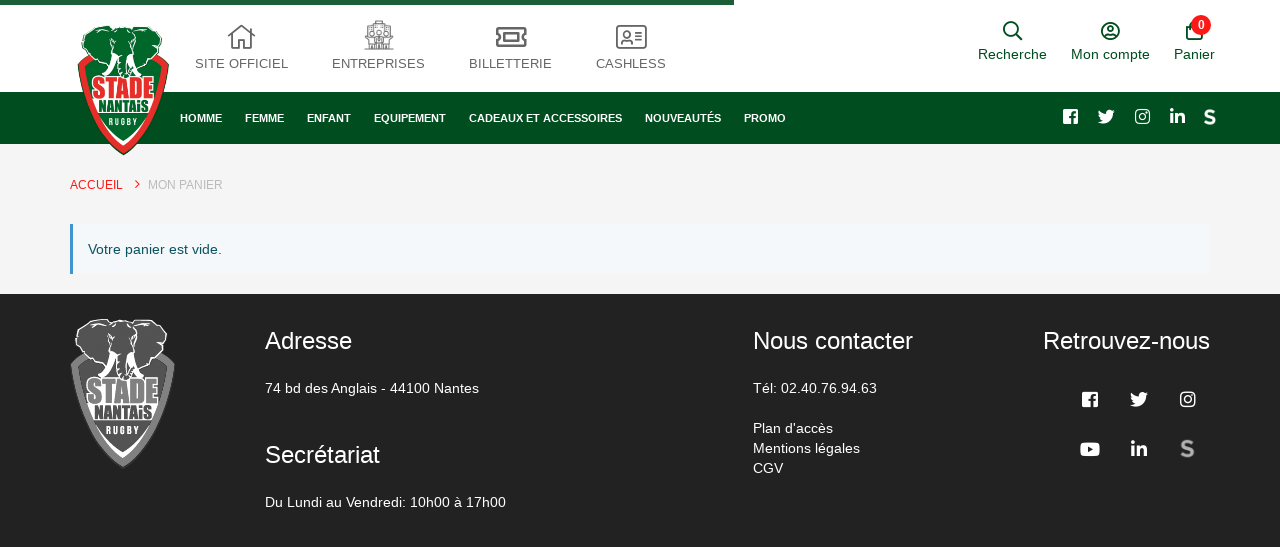

--- FILE ---
content_type: text/css
request_url: https://www.stadenantais.fr/libs/coralTemplate/components/common/forms/elements/select2/assets/lib/css/select2.css
body_size: 3898
content:
/*
Version: @@ver@@ Timestamp: @@timestamp@@
*/
.select2-container {
    position: relative;
    display: inline-block;
    /* inline-block for ie7 */
    zoom: 1;
    *display: inline;
    vertical-align: top;
    border: 0;
}

.select2-container,
.select2-drop,
.select2-search,
.select2-search input{
  /*
    Force border-box so that % widths fit the parent
    container without overlap because of margin/padding.

    More Info : http://www.quirksmode.org/css/box.html
  */
  -webkit-box-sizing: border-box; /* webkit */
   -khtml-box-sizing: border-box; /* konqueror */
     -moz-box-sizing: border-box; /* firefox */
      -ms-box-sizing: border-box; /* ie */
          box-sizing: border-box; /* css3 */
}

.select2-container .select2-choice {
    display: block;
    height: 26px;
    padding: 0 0 0 8px;
    overflow: hidden;
    position: relative;

    /*border: 1px solid #aaa;*/
    white-space: nowrap;
    line-height: 26px;
    color: #444;
    text-decoration: none;

    -webkit-border-radius: 4px;
       -moz-border-radius: 4px;
            border-radius: 4px;

    -webkit-background-clip: padding-box;
       -moz-background-clip: padding;
            background-clip: padding-box;

    -webkit-touch-callout: none;
      -webkit-user-select: none;
       -khtml-user-select: none;
         -moz-user-select: none;
          -ms-user-select: none;
              user-select: none;

    background-color: #fff;
    background-image: -webkit-gradient(linear, left bottom, left top, color-stop(0, #eeeeee), color-stop(0.5, white));
    background-image: -webkit-linear-gradient(center bottom, #eeeeee 0%, white 50%);
    background-image: -moz-linear-gradient(center bottom, #eeeeee 0%, white 50%);
    background-image: -o-linear-gradient(bottom, #eeeeee 0%, #ffffff 50%);
    background-image: -ms-linear-gradient(top, #ffffff 0%, #eeeeee 50%);
    filter: progid:DXImageTransform.Microsoft.gradient(startColorstr = '#ffffff', endColorstr = '#eeeeee', GradientType = 0);
    background-image: linear-gradient(top, #ffffff 0%, #eeeeee 50%);
}

.select2-container.select2-drop-above .select2-choice {
    border-bottom-color: #aaa;

    -webkit-border-radius:0 0 4px 4px;
       -moz-border-radius:0 0 4px 4px;
            border-radius:0 0 4px 4px;

    background-image: -webkit-gradient(linear, left bottom, left top, color-stop(0, #eeeeee), color-stop(0.9, white));
    background-image: -webkit-linear-gradient(center bottom, #eeeeee 0%, white 90%);
    background-image: -moz-linear-gradient(center bottom, #eeeeee 0%, white 90%);
    background-image: -o-linear-gradient(bottom, #eeeeee 0%, white 90%);
    background-image: -ms-linear-gradient(top, #eeeeee 0%,#ffffff 90%);
    filter: progid:DXImageTransform.Microsoft.gradient( startColorstr='#ffffff', endColorstr='#eeeeee',GradientType=0 );
    background-image: linear-gradient(top, #eeeeee 0%,#ffffff 90%);
}

.select2-container .select2-choice span {
    margin-right: 26px;
    display: block;
    overflow: hidden;

    white-space: nowrap;

    -ms-text-overflow: ellipsis;
     -o-text-overflow: ellipsis;
        text-overflow: ellipsis;
}

.select2-container .select2-choice abbr {
    display: block;
    width: 12px;
    height: 12px;
    position: absolute;
    right: 26px;
    top: 8px;

    font-size: 1px;
    text-decoration: none;

    border: 0;
    background: url('select2.png') right top no-repeat;
    cursor: pointer;
    outline: 0;
}
.select2-container .select2-choice abbr:hover {
    background-position: right -11px;
    cursor: pointer;
}

.select2-drop-mask {
    position: absolute;
    left: 0;
    top: 0;
    z-index: 9998;
    background-color: #fff;
    opacity: 0;
    -ms-filter: "progid:DXImageTransform.Microsoft.Alpha(Opacity=0)"; /* works in IE 8 */
        filter: "alpha(opacity=0)"; /* expected to work in IE 8 */
        filter: alpha(opacity=0); /* IE 4-7 */
}

.select2-drop {
    width: 100%;
    margin-top:-1px;
    position: absolute;
    z-index: 9999;
    top: 100%;

    background: #fff;
    color: #000;
    border: 1px solid #aaa;
    border-top: 0;

    -webkit-border-radius: 0 0 4px 4px;
       -moz-border-radius: 0 0 4px 4px;
            border-radius: 0 0 4px 4px;

    -webkit-box-shadow: 0 4px 5px rgba(0, 0, 0, .15);
       -moz-box-shadow: 0 4px 5px rgba(0, 0, 0, .15);
            box-shadow: 0 4px 5px rgba(0, 0, 0, .15);
}

.select2-drop.select2-drop-above {
    margin-top: 1px;
    border-top: 1px solid #aaa;
    border-bottom: 0;

    -webkit-border-radius: 4px 4px 0 0;
       -moz-border-radius: 4px 4px 0 0;
            border-radius: 4px 4px 0 0;

    -webkit-box-shadow: 0 -4px 5px rgba(0, 0, 0, .15);
       -moz-box-shadow: 0 -4px 5px rgba(0, 0, 0, .15);
            box-shadow: 0 -4px 5px rgba(0, 0, 0, .15);
}

.select2-container .select2-choice div {
    display: block;
    width: 18px;
    height: 100%;
    position: absolute;
    right: 0;
    top: 0;

    border-left: 1px solid #aaa;
    -webkit-border-radius: 0 4px 4px 0;
       -moz-border-radius: 0 4px 4px 0;
            border-radius: 0 4px 4px 0;

    -webkit-background-clip: padding-box;
       -moz-background-clip: padding;
            background-clip: padding-box;

    background: #ccc;
    background-image: -webkit-gradient(linear, left bottom, left top, color-stop(0, #ccc), color-stop(0.6, #eee));
    background-image: -webkit-linear-gradient(center bottom, #ccc 0%, #eee 60%);
    background-image: -moz-linear-gradient(center bottom, #ccc 0%, #eee 60%);
    background-image: -o-linear-gradient(bottom, #ccc 0%, #eee 60%);
    background-image: -ms-linear-gradient(top, #cccccc 0%, #eeeeee 60%);
    filter: progid:DXImageTransform.Microsoft.gradient(startColorstr = '#eeeeee', endColorstr = '#cccccc', GradientType = 0);
    background-image: linear-gradient(top, #cccccc 0%, #eeeeee 60%);
}

.select2-container .select2-choice div b {
    display: block;
    width: 100%;
    height: 100%;
    background: url('select2.png') no-repeat 0 1px;
}

.select2-search {
    display: inline-block;
    width: 100%;
    min-height: 26px;
    margin: 0;
    padding-left: 4px;
    padding-right: 4px;

    position: relative;
    z-index: 10000;

    white-space: nowrap;
}

.select2-search-hidden {
    display: block;
    position: absolute;
    left: -10000px;
}

.select2-search input {
    width: 100%;
    height: auto !important;
    min-height: 26px;
    padding: 4px 20px 4px 5px;
    margin: 0;

    outline: 0;
    font-family: sans-serif;
    font-size: 1em;

    border: 1px solid #aaa;
    -webkit-border-radius: 0;
       -moz-border-radius: 0;
            border-radius: 0;

    -webkit-box-shadow: none;
       -moz-box-shadow: none;
            box-shadow: none;

    background: #fff url('select2.png') no-repeat 100% -22px;
    background: url('select2.png') no-repeat 100% -22px, -webkit-gradient(linear, left bottom, left top, color-stop(0.85, white), color-stop(0.99, #eeeeee));
    background: url('select2.png') no-repeat 100% -22px, -webkit-linear-gradient(center bottom, white 85%, #eeeeee 99%);
    background: url('select2.png') no-repeat 100% -22px, -moz-linear-gradient(center bottom, white 85%, #eeeeee 99%);
    background: url('select2.png') no-repeat 100% -22px, -o-linear-gradient(bottom, white 85%, #eeeeee 99%);
    background: url('select2.png') no-repeat 100% -22px, -ms-linear-gradient(top, #ffffff 85%, #eeeeee 99%);
    background: url('select2.png') no-repeat 100% -22px, linear-gradient(top, #ffffff 85%, #eeeeee 99%);
}

.select2-drop.select2-drop-above .select2-search input {
    margin-top: 4px;
}

.select2-search input.select2-active {
    background: #fff url('select2-spinner.gif') no-repeat 100%;
    background: url('select2-spinner.gif') no-repeat 100%, -webkit-gradient(linear, left bottom, left top, color-stop(0.85, white), color-stop(0.99, #eeeeee));
    background: url('select2-spinner.gif') no-repeat 100%, -webkit-linear-gradient(center bottom, white 85%, #eeeeee 99%);
    background: url('select2-spinner.gif') no-repeat 100%, -moz-linear-gradient(center bottom, white 85%, #eeeeee 99%);
    background: url('select2-spinner.gif') no-repeat 100%, -o-linear-gradient(bottom, white 85%, #eeeeee 99%);
    background: url('select2-spinner.gif') no-repeat 100%, -ms-linear-gradient(top, #ffffff 85%, #eeeeee 99%);
    background: url('select2-spinner.gif') no-repeat 100%, linear-gradient(top, #ffffff 85%, #eeeeee 99%);
}

.select2-container-active .select2-choice,
.select2-container-active .select2-choices {
    border: 1px solid #5897fb;
    outline: none;

    -webkit-box-shadow: 0 0 5px rgba(0,0,0,.3);
       -moz-box-shadow: 0 0 5px rgba(0,0,0,.3);
            box-shadow: 0 0 5px rgba(0,0,0,.3);
}

.select2-dropdown-open .select2-choice {
    border-bottom-color: transparent;
    -webkit-box-shadow: 0 1px 0 #fff inset;
       -moz-box-shadow: 0 1px 0 #fff inset;
            box-shadow: 0 1px 0 #fff inset;

    -webkit-border-bottom-left-radius: 0;
        -moz-border-radius-bottomleft: 0;
            border-bottom-left-radius: 0;

    -webkit-border-bottom-right-radius: 0;
        -moz-border-radius-bottomright: 0;
            border-bottom-right-radius: 0;

    background-color: #eee;
    background-image: -webkit-gradient(linear, left bottom, left top, color-stop(0, white), color-stop(0.5, #eeeeee));
    background-image: -webkit-linear-gradient(center bottom, white 0%, #eeeeee 50%);
    background-image: -moz-linear-gradient(center bottom, white 0%, #eeeeee 50%);
    background-image: -o-linear-gradient(bottom, white 0%, #eeeeee 50%);
    background-image: -ms-linear-gradient(top, #ffffff 0%,#eeeeee 50%);
    filter: progid:DXImageTransform.Microsoft.gradient( startColorstr='#eeeeee', endColorstr='#ffffff',GradientType=0 );
    background-image: linear-gradient(top, #ffffff 0%,#eeeeee 50%);
}

.select2-dropdown-open .select2-choice div {
    background: transparent;
    border-left: none;
    filter: none;
}
.select2-dropdown-open .select2-choice div b {
    background-position: -18px 1px;
}

/* results */
.select2-results {
    max-height: 200px;
    padding: 0 0 0 4px;
    margin: 4px 4px 4px 0;
    position: relative;
    overflow-x: hidden;
    overflow-y: auto;
    -webkit-tap-highlight-color: rgba(0,0,0,0);
}

.select2-results ul.select2-result-sub {
    margin: 0;
}

.select2-results ul.select2-result-sub > li .select2-result-label { padding-left: 20px }
.select2-results ul.select2-result-sub ul.select2-result-sub > li .select2-result-label { padding-left: 40px }
.select2-results ul.select2-result-sub ul.select2-result-sub ul.select2-result-sub > li .select2-result-label { padding-left: 60px }
.select2-results ul.select2-result-sub ul.select2-result-sub ul.select2-result-sub ul.select2-result-sub > li .select2-result-label { padding-left: 80px }
.select2-results ul.select2-result-sub ul.select2-result-sub ul.select2-result-sub ul.select2-result-sub ul.select2-result-sub > li .select2-result-label { padding-left: 100px }
.select2-results ul.select2-result-sub ul.select2-result-sub ul.select2-result-sub ul.select2-result-sub ul.select2-result-sub ul.select2-result-sub > li .select2-result-label { padding-left: 110px }
.select2-results ul.select2-result-sub ul.select2-result-sub ul.select2-result-sub ul.select2-result-sub ul.select2-result-sub ul.select2-result-sub ul.select2-result-sub > li .select2-result-label { padding-left: 120px }

.select2-results li {
    list-style: none;
    display: list-item;
    background-image: none;
}

.select2-results li.select2-result-with-children > .select2-result-label {
    font-weight: bold;
}

.select2-results .select2-result-label {
    padding: 3px 7px 4px;
    margin: 0;
    cursor: pointer;

    -webkit-touch-callout: none;
      -webkit-user-select: none;
       -khtml-user-select: none;
         -moz-user-select: none;
          -ms-user-select: none;
              user-select: none;
}

.select2-results .select2-highlighted {
    background: #3875d7;
    color: #fff;
}

.select2-results li em {
    background: #feffde;
    font-style: normal;
}

.select2-results .select2-highlighted em {
    background: transparent;
}

.select2-results .select2-highlighted ul {
    background: white;
    color: #000;
}


.select2-results .select2-no-results,
.select2-results .select2-searching,
.select2-results .select2-selection-limit {
    background: #f4f4f4;
    display: list-item;
}

/*
disabled look for disabled choices in the results dropdown
*/
.select2-results .select2-disabled.select2-highlighted {
    color: #666;
    background: #f4f4f4;
    display: list-item;
    cursor: default;
}
.select2-results .select2-disabled {
  background: #f4f4f4;
  display: list-item;
  cursor: default;
}

.select2-results .select2-selected {
    display: none;
}

.select2-more-results.select2-active {
    background: #f4f4f4 url('select2-spinner.gif') no-repeat 100%;
}

.select2-more-results {
    background: #f4f4f4;
    display: list-item;
}

/* disabled styles */

.select2-container.select2-container-disabled .select2-choice {
    background-color: #f4f4f4;
    background-image: none;
    border: 1px solid #ddd;
    cursor: default;
}

.select2-container.select2-container-disabled .select2-choice div {
    background-color: #f4f4f4;
    background-image: none;
    border-left: 0;
}

.select2-container.select2-container-disabled .select2-choice abbr {
    display: none
}


/* multiselect */

.select2-container-multi .select2-choices {
    height: auto !important;
    height: 1%;
    margin: 0;
    padding: 0;
    position: relative;

    /*border: 1px solid #aaa;*/
    cursor: text;
    overflow: hidden;

    background-color: #fff;
    background-image: -webkit-gradient(linear, 0% 0%, 0% 100%, color-stop(1%, #eeeeee), color-stop(15%, #ffffff));
    background-image: -webkit-linear-gradient(top, #eeeeee 1%, #ffffff 15%);
    background-image: -moz-linear-gradient(top, #eeeeee 1%, #ffffff 15%);
    background-image: -o-linear-gradient(top, #eeeeee 1%, #ffffff 15%);
    background-image: -ms-linear-gradient(top, #eeeeee 1%, #ffffff 15%);
    background-image: linear-gradient(top, #eeeeee 1%, #ffffff 15%);
}

.select2-locked {
  padding: 3px 5px 3px 5px !important;
}

.select2-container-multi .select2-choices {
    min-height: 26px;
}

.select2-container-multi.select2-container-active .select2-choices {
    border: 1px solid #5897fb;
    outline: none;

    -webkit-box-shadow: 0 0 5px rgba(0,0,0,.3);
       -moz-box-shadow: 0 0 5px rgba(0,0,0,.3);
            box-shadow: 0 0 5px rgba(0,0,0,.3);
}
.select2-container-multi .select2-choices li {
    float: left;
    list-style: none;
}
.select2-container-multi .select2-choices .select2-search-field {
    margin: 0;
    padding: 0;
    white-space: nowrap;
}

.select2-container-multi .select2-choices .select2-search-field input {
    padding: 5px;
    margin: 1px 0;

    font-family: sans-serif;
    font-size: 100%;
    color: #666;
    outline: 0;
    border: 0;
    -webkit-box-shadow: none;
       -moz-box-shadow: none;
            box-shadow: none;
    background: transparent !important;
}

.select2-container-multi .select2-choices .select2-search-field input.select2-active {
    background: #fff url('select2-spinner.gif') no-repeat 100% !important;
}

.select2-default {
    color: #999 !important;
}

.select2-container-multi .select2-choices .select2-search-choice {
    padding: 3px 5px 3px 18px;
    margin: 3px 0 3px 5px;
    position: relative;

    line-height: 13px;
    color: #333;
    cursor: default;
    border: 1px solid #aaaaaa;

    -webkit-border-radius: 3px;
       -moz-border-radius: 3px;
            border-radius: 3px;

    -webkit-box-shadow: 0 0 2px #ffffff inset, 0 1px 0 rgba(0,0,0,0.05);
       -moz-box-shadow: 0 0 2px #ffffff inset, 0 1px 0 rgba(0,0,0,0.05);
            box-shadow: 0 0 2px #ffffff inset, 0 1px 0 rgba(0,0,0,0.05);

    -webkit-background-clip: padding-box;
       -moz-background-clip: padding;
            background-clip: padding-box;

    -webkit-touch-callout: none;
      -webkit-user-select: none;
       -khtml-user-select: none;
         -moz-user-select: none;
          -ms-user-select: none;
              user-select: none;

    background-color: #e4e4e4;
    filter: progid:DXImageTransform.Microsoft.gradient( startColorstr='#eeeeee', endColorstr='#f4f4f4', GradientType=0 );
    background-image: -webkit-gradient(linear, 0% 0%, 0% 100%, color-stop(20%, #f4f4f4), color-stop(50%, #f0f0f0), color-stop(52%, #e8e8e8), color-stop(100%, #eeeeee));
    background-image: -webkit-linear-gradient(top, #f4f4f4 20%, #f0f0f0 50%, #e8e8e8 52%, #eeeeee 100%);
    background-image: -moz-linear-gradient(top, #f4f4f4 20%, #f0f0f0 50%, #e8e8e8 52%, #eeeeee 100%);
    background-image: -o-linear-gradient(top, #f4f4f4 20%, #f0f0f0 50%, #e8e8e8 52%, #eeeeee 100%);
    background-image: -ms-linear-gradient(top, #f4f4f4 20%, #f0f0f0 50%, #e8e8e8 52%, #eeeeee 100%);
    background-image: linear-gradient(top, #f4f4f4 20%, #f0f0f0 50%, #e8e8e8 52%, #eeeeee 100%);
}
.select2-container-multi .select2-choices .select2-search-choice span {
    cursor: default;
}
.select2-container-multi .select2-choices .select2-search-choice-focus {
    background: #d4d4d4;
}

.select2-search-choice-close {
    display: block;
    width: 12px;
    height: 13px;
    position: absolute;
    right: 3px;
    top: 4px;

    font-size: 1px;
    outline: none;
    background: url('select2.png') right top no-repeat;
}

.select2-container-multi .select2-search-choice-close {
    left: 3px;
}

.select2-container-multi .select2-choices .select2-search-choice .select2-search-choice-close:hover {
  background-position: right -11px;
}
.select2-container-multi .select2-choices .select2-search-choice-focus .select2-search-choice-close {
    background-position: right -11px;
}

/* disabled styles */
.select2-container-multi.select2-container-disabled .select2-choices{
    background-color: #f4f4f4;
    background-image: none;
    border: 1px solid #ddd;
    cursor: default;
}

.select2-container-multi.select2-container-disabled .select2-choices .select2-search-choice {
    padding: 3px 5px 3px 5px;
    border: 1px solid #ddd;
    background-image: none;
    background-color: #f4f4f4;
}

.select2-container-multi.select2-container-disabled .select2-choices .select2-search-choice .select2-search-choice-close {
    display: none;
}
/* end multiselect */


.select2-result-selectable .select2-match,
.select2-result-unselectable .select2-match {
    text-decoration: underline;
}

.select2-offscreen {
    position: absolute;
    left: -10000px;
}

/* Retina-ize icons */

@media only screen and (-webkit-min-device-pixel-ratio: 1.5), only screen and (min-resolution: 144dpi)  {
  .select2-search input, .select2-search-choice-close, .select2-container .select2-choice abbr, .select2-container .select2-choice div b {
      background-image: url('select2x2.png') !important;
      background-repeat: no-repeat !important;
      background-size: 60px 40px !important;
  }
  .select2-search input {
      background-position: 100% -21px !important;
  }
}


--- FILE ---
content_type: text/css
request_url: https://www.stadenantais.fr/libs/svgavatars/css/svgavatars.css
body_size: 6409
content:
/*******************************************************************************
 * @name:       svgavatars.css - styles for jQuery plugin for creating avatars
 * @version:    1.5
 * @URL:        https://svgavatars.com
 * @copyright:  (c) 2014-2019 DeeThemes (https://codecanyon.net/user/DeeThemes)
 * @licenses:   https://codecanyon.net/licenses/regular
                https://codecanyon.net/licenses/extended
********************************************************************************/
#svgAvatars {
	max-width: 960px;
	margin: 0 auto;
}
#svgAvatars a {
	box-shadow: none;
}
#svga-container,
#svga-container *,
#svga-container *:before,
#svga-container *:after {
	-webkit-box-sizing: border-box;
	-moz-box-sizing: border-box;
	box-sizing: border-box;
}
#svga-container ul {
	-webkit-margin-before: 0em;  
	-webkit-margin-after: 0em;  
	-webkit-margin-start: 0px;  
	-webkit-margin-end: 0px;  
	-webkit-padding-start: 0px;  
}
#svga-container {
	position: relative;
	margin-right: auto;
	margin-left: auto;
	padding-left: 15px;
	padding-right: 15px;
	padding-top: 20px;
	font-size: 14px;
	font-family: Roboto, "Helvetica Neue", Helvetica, Arial, sans-serif;
	font-weight: 300;
	width: 100%;
	min-width:240px;
	height: auto;
	border-top: 3px solid;
	border-bottom: 3px solid;
	-webkit-user-select: none;
	-moz-user-select: none;
	-ms-user-select: none;
	-o-user-select: none;
	user-select: none;
}
#svga-container:before,
#svga-container:after {
	content: " ";
	display: table;
}
#svga-container:after {
	clear: both;
}
.svga-row {
	margin-left: -15px;
	margin-right: -15px;
}
.svga-row:before,
.svga-row:after {
	content: " ";
	display: table;
}
.svga-row:after {
	clear: both;
}
.svga-col-left, .svga-col-right {
	position: relative;
	min-height: 1px;
	padding-left: 15px;
	padding-right: 15px;
	float: left;
	height: auto;
}
.svga-col-full {
	width: 100%;
	padding-left: 15px;
	padding-right: 15px;
}
.svga-col-left, .svga-col-right {
	width: 100%;
}
#svga-container h1,
#svga-container h2,
#svga-container h3,
#svga-container h4,
#svga-container h5,
#svga-container h6 {
	font-family: inherit;
	font-weight: 300;
	line-height: 1.1;
	color: inherit;
}
#svga-container h1,
#svga-container h2,
#svga-container h3 {
	margin-top: 30px;
	margin-bottom: 30px;
	line-height: 1.1;
}
#svga-container h4,
#svga-container h5,
#svga-container h6 {
	margin-top: 10px;
	margin-bottom: 10px;
}
#svga-container h1 {
	font-size: 36px;
}
#svga-container h2 {
	font-size: 30px;
}
#svga-container h3 {
	font-size: 24px;
}
#svga-container h4 {
	font-size: 18px;
}
#svga-container h5 {
	font-size: 14px;
}
#svga-container h6 {
	font-size: 12px;
}
#svga-container p {
	font-family: inherit;
	color: inherit;
	margin: 20px 0 10px;
}
#svga-container ul,
#svga-container ul li,
#svga-container ul li ul,
#svga-container ul li ul li {
	font-family: inherit;
	color: inherit;
	font-size: inherit;
	margin: 0;
}
@-ms-viewport {
	width: device-width;
}
.svga-active {
	font-weight: 400;
}

/******************* HTML5 Canvas ********************/
#svga-canvas-wrap {
	position: absolute;
	top: 20px;
	left: 20px;
	z-index: -1;
}
#svga-canvas {
	visibility: hidden!important;
	overflow: hidden!important;
	z-index: -1;
}

/***************** Global controls *******************/
.svga-row.row-glob-controls {
	border-top: 1px solid;
}
#svga-glob-controls {
	width: 100%;
	white-space: nowrap;
	font-size: 0;
	line-height: 0;
	overflow-y: hidden;
}
.svga-glob-controls {
	display: inline-block;
	width: 13.75%;
	padding-bottom: 13.75%;
	border-right: 1px solid;
	white-space: normal;
	overflow: hidden;
	cursor: pointer;
	position: relative;
}
.svga-glob-controls:last-child {
	border: none;
}

/***************** Color change *****************/
.svga-row.row-colors {
	border-top: 1px solid;
	margin-top: -1px;
}
#svga-colors-wrap {
	overflow: hidden;
	width: 85%;
	position: relative;
}
#svga-colors {
	width: 100%;
	white-space: nowrap;
	font-size: 0;
	line-height: 0;
	overflow-y: hidden;
}
.svga-colors-set > div {
	display: inline-block;
	position: relative;
	width: 12%;
	padding-bottom: 12%;
	margin: 3% 1%;
	white-space: normal;
	border: 2px solid;
	-webkit-box-sizing: content-box!important;
	-moz-box-sizing: content-box!important;
	box-sizing: content-box!important;
	cursor: pointer;
}
#svga-custom-color input {
	display: none;
}
#svga-custom-color {
	width: 15%;
	padding-bottom: 15%;
	float: right;
	position: relative;
	-webkit-box-sizing: content-box!important;
	-moz-box-sizing: content-box!important;
	box-sizing: content-box!important;
}
.svga-col-left .sp-replacer {
	position: absolute;
	border: none;
	width: 80%;
	top: 14%;
	left: 10%;
}
.svga-col-left .sp-preview {
	width: 100%;
	padding-bottom: 100%;
	border: none !important;
	height: 10px;
}
.svga-col-left .sp-preview,
.svga-col-left .sp-preview-inner {
	-webkit-border-radius: 50%!important;
	-moz-border-radius: 50%!important;
	border-radius: 50%!important;
}
.svga-col-left .sp-preview {
	background-image: none!important;
}

/****************** SVG canvas ********************/
.svga-row.row-svgcanvas {
	border-top: 1px solid;
	margin-top: -1px;
}
#svga-svgmain {
	display: inline-block;
	position: relative;
	overflow: hidden;
	width: 90%;
	padding-bottom: 90%;
	margin: 5% 5% 3%;
}
.svga-svg{
	display: block;
	overflow: hidden;
	position: absolute!important;
	top: 0;
	left: 0;
	width: 100%;
	height: 100%;
}

/******************* Controls ********************/
.svga-row.row-controls {
	border-top: 1px solid;
}
#svga-controls {
	width: 100%;
	white-space: nowrap;
	font-size: 0;
	line-height: 0;
	overflow-y: hidden;
	text-align: center;
}
.svga-controls {
	display: inline-block;
	width: 13.75%;
	padding-bottom: 12.75%;
	margin-right: -1px;
	border-left: 1px solid;
	border-right: 1px solid;
	white-space: normal;
	cursor: pointer;
	position: relative;
}
.svga-control-icon{
  display: block;
  overflow: hidden;
  position: absolute!important;
  top: 25%;
  left: 25%;
  width: 50%;
  height: 50%;
}

/*************** Elements (parts) ****************/
.svga-row.row-elements {
	border-top: 1px solid;
	padding-top: 5px;
	margin-top: -1px;
}
#svga-elements {
	width: 100%;
	white-space: nowrap;
	font-size: 0;
	line-height: 0;
	overflow-y: hidden;
}
.svga-elements {
	display: inline-block;
	width: 20%;
	padding-bottom: 19%;
	margin: 0 1px 3px 0;
	border: 2px solid;
	white-space: normal;
	overflow: hidden;
	cursor: pointer;
	position: relative;
}

/***************** Body zones *******************/
.svga-row.row-bodyzones {
	margin-top: 5px;
}
#svga-bodyzones {
	width: 100%;
	display: table;
	table-layout: fixed;
}
.svga-bodyzones {
	display: table-cell;
	height: 50px;
	font-size: 14px;
	vertical-align: middle;
	text-align: center;
	cursor: pointer;
}

/******************** Blocks ********************/
#svga-blocks {
	width: 100%; 
	white-space: nowrap;
	font-size: 0;
	line-height: 0;
}
.svga-blocks {
	display: inline-block;
	text-align: center;
	padding: 0 20px;
	min-width: 22%;
	height: 50px;
	white-space: normal;
	font-size: 14px;
	cursor: pointer;
	line-height: 48px;
	margin: 0!important;
}

/*************** Footer menu ****************/
#svga-footermenu {
	margin-top: 30px;
	position: relative;
	margin-bottom: 0;
	width: 100%;
	display: table;
	table-layout: fixed;
	border: 1px solid;
}
#svga-footermenu ul {
	display: table-row;
	width: 100%;
	margin: 0;
	padding: 0;
	list-style: none;
}
#svga-footermenu ul li {
	border-right: 1px solid;
	display: table-cell;
	text-align: center;
	vertical-align: middle;
	position: relative;
	padding: 0;
	cursor: pointer;
	font-size: 14px;
	height: 60px;
}
li#svga-downloadavatar {
	border-right: none!important;
}
#svga-footermenu ul li ul {
	margin: 0;
	padding: 0;
	position: absolute;
	bottom: 60px;
	right: 0px;
	width: 150px!important;
	display: none;
	opacity: 0;
	visibility: hidden;
	z-index: 1000;
	-webkit-transition: opacity 0.5s;
	-moz-transition: opacity 0.5s;
	-ms-transition: opacity 0.5s;
	-o-transition: opacity 0.5s;
	transition: opacity 0.5s;
}
#svga-footermenu ul li ul li { 
	border: 1px solid; 
	display: block;
	width: 100%;
	line-height: 48px;
	height: 50px;
	margin-top: -1px;
	z-index: 1000;
	text-indent: 0px;
	font-size: 14px;
}
#svga-footermenu ul li#svga-downloadavatar:hover ul {
	display: block;
	opacity: 1;
	visibility: visible;
}
#svga-randomavatar > div,
#svga-resetavatar > div,
#svga-saveavatar > div,
#svga-shareavatar > div,
#svga-gravataravatar > div,
#svga-downloadavatar > div {
	display: inline;
	position: relative;
	overflow: auto;
}
.svga-menu-icon {
	display: inline;
	width: 21px;
	height: 21px;
}

/********************* Credit **********************/
p.svga-credit {
	font-family: inherit;
	font-size: 10px;
}
.svga-credit a {
	text-decoration: none;
}
.svga-no-touch .svga-credit a:hover,
.svga-credit a:focus {
	text-decoration: underline;
}

/***************** Hidden on mobile *****************/
.svga-mobilehidden {
	display: none!important;
}

/******************** All modals ********************/
#svga-start-overlay {
	display: block;
	width: 100%;
	height: 100%;
	overflow: auto;
	margin: auto;
	position: absolute;
	top: 0; left: 0; bottom: 0; right: 0;
	opacity:1;
	z-index:999;
}
#svga-work-overlay {
	display: none;
	width: 100%;
	height: 100%;
	overflow: auto;
	margin: auto;
	position: absolute;
	top: 0; left: 0; bottom: 0; right: 0;
	background-color: #000;
	opacity:0.7;
	z-index:999;
}
#svga-loader {
	display: inline-block;
	height: 50px;
	width: 240px;
	overflow: hidden;
	margin: auto;
	position: absolute;
	top: 0; left: 0; bottom: 0; right: 0;
	font: inherit;
	color: inherit;
	text-align: center;
	z-index:1000;
}
#svga-gender {
	display: block;
	width: 70%;
	height: 270px;
	min-width: 260px;
	overflow: hidden;
	margin: auto;
	position: absolute;
	top: 0; left: 0; bottom: 0; right: 0;
	z-index:1000;
	text-align: center;
}
#svga-gender h1,
#svga-gender h2,
#svga-gender h3 {
	padding: 0;
	margin-bottom: 40px;
	color: inherit;
}
#svga-gender p {
	font-size: 14px;
	line-height: 1;
	color: inherit;
}
#svga-starticons-wrap {
	display: inline-block;
}
#svga-start-boys,
#svga-start-girls {
	width: 80px;
	height: 80px;
	float: left;
	margin: 0 10px 0;
	cursor: pointer;
}
#svga-dialog{
	display: none;
	height: auto;
	width: 90%;
	overflow: hidden;
	margin: auto;
	position: absolute;
	bottom: 15%; left: 0; right: 0;
	padding:20px 30px 40px;
	z-index:1000;
}
#svga-dialog-btns {
	width: 100%;
	margin-top: 10px;
	display: inline-block;
}
#svga-dialog-ok,
#svga-dialog-cancel {
	display: block;
	width: 46%;
	height: 44px;
	border: 1px solid;
	line-height: 42px;
	float: left;
	cursor: pointer;
	text-align: center;
}
#svga-dialog-ok {
	margin-right: 7.99999%;
}
#svga-message,
#svga-gravatar-message {
	display: none;
	height: auto;
	width: 90%;
	overflow: hidden;
	margin: auto;
	position: absolute;
	bottom: 15%; left: 0; right: 0;
	padding:20px 30px 40px;
	z-index:1000;
}
#svga-ios,
#svga-share-block {
	display: none;
	height: auto;
	width: 90%;
	overflow: hidden;
	margin: auto;
	position: absolute;
	bottom: 10%; top: auto; left: 0; right: 0;
	padding:20px 30px 30px;
	z-index:1000;
}
#svga-ios-image img,
#svga-share-image img {
  display: block;
  max-width: 100%;
  height: auto;
  margin-bottom: 10px;
}
#svga-share-block {
	padding-top: 30px;
	text-align:center;
}
#svga-share-block ul {
	width: auto;
	margin: 0 auto;
	padding: 0;
}
#svga-share-block li {
  display: inline-block;
  zoom: 1;
  margin: 10px 5px 10px!important;
}
#svga-share-block li a{
	color: white;
	text-decoration: none;
}
.svga-share-icons {
	display: inline;
	width: 32px;
	height: 32px;
}
.svga-share-icons:hover .svga-share-icons-path {
	opacity: 0.6;
}
.svga-close,
#svga-tryagain {
	width: 100%;
	margin-top: 10px;
	display: inline-block;
	height: 44px;
	border: 1px solid;
	line-height: 42px;
	cursor: pointer;
	text-align: center;
}
.svga-nosvg {
	margin: 100px auto 120px!important;
	z-index: 1000;
	text-align: center;
	line-height: 2!important;
	font-weight: 600!important;
}

/***************** Gravatar modals ****************/
#svga-gravatar {
	display: none;
	height: auto;
	width: 90%;
	overflow: hidden;
	margin: auto;
	position: absolute;
	bottom: 15%; left: 0; right: 0;
	padding:20px 30px 40px;
	z-index:1000;
}
#svga-gravatar-btns {
	width: 100%;
	margin-top: 10px;
	display: inline-block;
}
#svga-gravatar-ok,
#svga-gravatar-cancel {
	display: block;
	width: 46%;
	height: 44px;
	border: 1px solid;
	line-height: 42px;
	float: left;
	cursor: pointer;
	text-align: center;
}
#svga-gravatar-ok {
	margin-right: 7.99999%;
}
.svga-input {
	display: block;
	width: 100%;
	font-size:13px;
	border: 1px solid;
	text-decoration: none;
	height: 40px;
	padding: 0 0 0 12px;
}
#svga-gravatar-email {
	clear: left;
	margin-right: 0;
	margin-bottom: 20px;
}
.svga-gr-rating {
    padding-left: 15px;
    text-indent: -15px;
    cursor: pointer;
}
.svga-gr-rating input {
    width: 14px;
    height: 14px;
    padding: 0;
    margin:0;
    vertical-align: bottom;
    position: relative;
    top: -3px;
}











/******************* All transitions ****************/
.svga-colors-set > div,
.svga-col-left .sp-replacer,
.svga-blocks,
.svga-bodyzones,
.svga-elements,
.svga-glob-controls,
.svga-controls,
#svga-footermenu ul li,
#svga-dialog-ok,
#svga-dialog-cancel,
#svga-gravatar-ok,
#svga-gravatar-cancel,
.svga-close,
#svga-tryagain,
.svga-icon-boy,
.svga-icon-girl,
.svga-share-icons-path {
	-webkit-transition: all 0.2s ease;
	-moz-transition: all 0.2s ease;
	-o-transition: all 0.2s ease;
	-ms-transition: all 0.2s ease;
	transition: all 0.2s ease;
}

/***************** CUSTOM SCROLLBAR ****************/
.scroll-wrapper {
	overflow: hidden !important;
	padding: 0 !important;
	position: relative;
}
.scroll-wrapper > .scroll-content {
	border: none !important;
	-webkit-box-sizing: content-box!important;
	-moz-box-sizing: content-box!important;
	box-sizing: content-box !important;
	height: auto;
	left: 0;
	margin: 0;
	max-height: none !important;
	max-width: none !important;
	overflow: scroll !important;
	padding: 0;
	position: relative !important;
	top: 0;
	width: auto !important;
}
.scroll-wrapper > .scroll-content::-webkit-scrollbar {
	height: 0;
	width: 0;
}
.scroll-element .scroll-bar,
.scroll-element .scroll-arrow {
	cursor: pointer;
}
/* Simple outer scroll */
.scroll-simple_outer > .scroll-content.scroll-scrolly_show { left: -0px; margin-left: 0px; }
.scroll-simple_outer > .scroll-content.scroll-scrollx_show { top:  -2px; margin-top: 2px; }
.scroll-simple_outer > .scroll-element,
.scroll-simple_outer > .scroll-element div {
	border: none;
	display: block;
	margin: 0;
	overflow: hidden;
	padding: 0;
	position: absolute;
	z-index: 10;
}
.scroll-simple_outer > .scroll-element div {
	height: 100%;
	left: 0;
	top: 0;
	width: 100%;
}
.scroll-simple_outer > .scroll-element.scroll-x {
	bottom: 0;
	height: 2px;
	left: 0;
	min-width: 100%;
	width: 100%;
}
.scroll-simple_outer > .scroll-element.scroll-y {
	height: 100%;
	min-height: 100%;
	right: 0;
	top: 0;
	width: 0px;
}
.scroll-simple_outer > .scroll-element .scroll-bar {
	background-color: #9999fc;
}
.scroll-simple_outer > .scroll-element.scroll-x .scroll-bar { top: 0px; height: 2px;}
.scroll-simple_outer > .scroll-element.scroll-y .scroll-bar { left: 0px; width: 0px;}
/* proceed offse if another scroll is visible */
.scroll-simple_outer > .scroll-element.scroll-x.scroll-scrolly_show .scroll-element_size { left: -12px; }
.scroll-simple_outer > .scroll-element.scroll-y.scroll-scrollx_show .scroll-element_size { top: -12px; }
.scroll-simple_outer > .scroll-element.scroll-x.scroll-scrolly_show .scroll-element_inner { left: -12px; }
.scroll-simple_outer > .scroll-element.scroll-y.scroll-scrollx_show .scroll-element_inner { top: -12px; }


.svga-win8tablet .scroll-simple_outer > .scroll-content.scroll-scrollx_show { top:  -12px; margin-top: 12px; }
.svga-win8tablet .scroll-simple_outer > .scroll-element.scroll-x { height: 12px; }
.svga-win8tablet .scroll-simple_outer > .scroll-element.scroll-x .scroll-bar { top: 0px; height: 12px;}

/******************* Media queries *******************/
@media (min-width: 481px) {
	#svga-container {
		padding-left: 0px;
		padding-right: 0px;
		min-width: 481px;
		min-height: 400px;
	}
	.svga-row {
		margin: 0;
	}
	.svga-col-right {
		width: 56%;
		display: table;
	}
	.svga-col-left {
		width: 44%;
		display: table;
	}
	.svga-vert-order-glob-controls {
		display: table-row-group;
		width: 100%;
	}
	.svga-vert-order-colors {
		display: table-footer-group;
	}
	.svga-vert-order-svgcanvas {
		display: table-header-group;
	}
	.svga-row.row-glob-controls {
		border: none;
	}
	.svga-vert-order-main {
		display: table-header-group;
		width: 100%;
	}
	.svga-vert-order-controls {
		display: table-row-group;
		width: 100%;
	}
	.svga-android-hack {
		display: inline-table;
		width: 100%;
	}
	.svga-vert-order-blocks {
		display: table-header-group;	
		width: 100%;
	}
	.svga-vert-order-bodyzones {
		display: table-row-group;
	}
	.svga-vert-order-elements {
		display: table-footer-group;
		width: 100%;
	}
	.scroll-simple_outer > .scroll-content.scroll-scrollx_show { top: 0; margin-top: 0; }
	.scroll-simple_outer > .scroll-element.scroll-x {
		height: 0px!important;
	}
	#svga-glob-controls {
		max-width: 100%;
	}
	.svga-glob-controls,
	.svga-glob-controls:last-child {
		display: block;
		width: 12.5%;
		padding-bottom: 12%;
		margin-bottom: 10px;
		border: 1px solid;
		float: left;
	}
	.svga-row.row-colors {
		border: none;
		margin-top: 0;
		margin-bottom: 15px;
		position: relative;
	}
	#svga-colors-wrap {
		width: 100%;
		float: left;
	}
	.svga-colors-set > div {
		display: block;
		width: 14.2857142857142%;
		padding-bottom: 13.2%;
		margin: 0;
		float: left;
		border: 2px solid;
		-webkit-box-sizing: border-box!important;
		-moz-box-sizing: border-box!important;
		box-sizing: border-box!important;
	}
	#svga-custom-color {
		width: 12.5%;
		padding-bottom: 13%;
		position: absolute;
		z-index: 100;
		bottom: 3px;
		right: 3px;
		-webkit-box-sizing: border-box!important;
		-moz-box-sizing: border-box!important;
		box-sizing: border-box!important;
	}
	.svga-col-left .sp-replacer {
		width: 100%;
		top: 0%;
		left: 0%;
	}
	.svga-row.row-svgcanvas {
		border: none;
		margin: 0;
	}
	#svga-svgmain {
	  width: 100%;
	  padding-bottom: 100%;
	  margin: 10px 0;
	}
	#svga-blocks {
		margin-top: 10px;
	}
	.svga-blocks:first-child {
		border-left: none;
	}
	.svga-blocks {
		border: none;
		min-width: 0;
		width: 19.999999999%;
		padding: 0;
	}
	.svga-row.row-bodyzones {
		margin-top: 0;
		border: none;
	}
	.svga-row.row-elements {
		border: none;
		padding-top:0;
		margin-top: 2px;
	}
	.svga-elements {
		display: block;
		width: 20%;
		padding-bottom: 19%;
		margin: 0;
		border: 2px solid;
		float: left;
	}
	.svga-row.row-controls {
		border: none;
		margin-top: 10px;
	}
	.svga-controls {
		display: inline-block;
		width: 9.09090909090908%;
		padding-bottom: 8.6%;
		margin: 0;
		float: left;
		border: 1px solid;
	}
	#svga-footermenu {
		margin-top: 10px;
		margin-bottom: 15px; 
	}
	#svga-footermenu ul li {
		height: 50px;
		line-height: 48px;
	}
	#svga-footermenu ul li ul {
		bottom: 50px;
	}
	#svga-randomavatar > div,
	#svga-resetavatar > div,
	#svga-saveavatar > div,
	#svga-shareavatar > div,
	#svga-gravataravatar > div,
	#svga-downloadavatar > div {
		display: none;
	}
	p.svga-credit {
		margin: 0 0 0 15px !important;
		position: relative;
		bottom: 5px;
		text-align: left;
	}
	.svga-mobilehidden {
		display: block!important;
	}
	#svga-dialog {
		width: 50%;
		bottom: 30%; left: 0; right: 0;
	}
	#svga-gravatar {
		width: 60%;
		bottom: 20%; left: 0; right: 0;
	}
	#svga-message,
	#svga-gravatar-message {
		width: 50%;
		bottom: 30%; left: 0; right: 0;
	}
	#svga-ios,
	#svga-share-block {
		width: 50%;
		top: auto; bottom: 5%; left: 0; right: 0;
	}
	.svga-opera .svga-glob-controls,
	.svga-opera .svga-colors-set > div:last-child,
	.svga-opera .svga-elements:last-child,
	.svga-opera .svga-controls {
		margin-bottom: 17px;
	}
	.svga-input {
		width: 46%;
		font-size:13px;
		border: 1px solid;
		text-decoration: none;
		height: 40px;
		padding: 0 0 0 12px;
	}
	#svga-gravatar-email {
		float: left;
		margin-right: 7.99999%;
		margin-bottom: 0;
	}
}

@media (max-width:480px) {
	#svga-container {
		font-family: 'Roboto', 'Helvetica Neue', Helvetica, Arial, sans-serif;
	}
}
@media (min-width: 481px) {
	#svga-container {
		font-family: 'Roboto Condensed', 'Helvetica Condensed', 'Arial Narrow', sans-serif;
	}
}
@media (min-width: 769px) {
	#svga-container {
		font-family: 'Roboto', 'Helvetica Neue', Helvetica, Arial, sans-serif;
		padding-left: 15px;
		padding-right: 15px;
	}
}



/******************* Color schemes *******************/

/* LIGHT scheme */
#svga-container.svga-light,
.svga-light .svga-glob-controls,
.svga-light .svga-col-left .sp-replacer,
.svga-light #svga-footermenu ul li ul li,
.svga-light #svga-start-overlay,
.svga-light #svga-gender,
.svga-light #svga-dialog,
.svga-light #svga-gravatar,
.svga-light #svga-message,
.svga-light #svga-gravatar-message,
.svga-light #svga-ios,
.svga-light #svga-share-block {
	background-color: #fafafa;
}
.svga-light .svga-colors-set > div,
.svga-light .svga-elements {
	border-color: #fafafa;
}
#svga-container.svga-light,
.svga-light .svga-row.row-glob-controls,
.svga-light .svga-glob-controls,
.svga-light .svga-glob-controls:last-child,
.svga-light .svga-row.row-colors,
.svga-light .svga-row.row-svgcanvas,
.svga-light .svga-row.row-controls,
.svga-light .svga-controls,
.svga-light .svga-row.row-elements,
.svga-light .svga-row.row-bodyzones,
.svga-light .svga-blocks,
.svga-light #svga-footermenu,
.svga-light #svga-footermenu ul li,
.svga-light #svga-footermenu ul li ul li,
.svga-light .svga-blocks:first-child {
	border-color: #ecf0f1;
}
.svga-no-touch.svga-light .svga-glob-controls:hover,
.svga-no-touch.svga-light .svga-controls:hover,
.svga-light #svga-bodyzones,
.svga-no-touch.svga-light .svga-blocks:hover,
.svga-light .svga-blocks.svga-active,
.svga-no-touch.svga-light #svga-footermenu ul li:hover,
.svga-light .scroll-simple_outer > .scroll-element,
.svga-light .svga-input {
	background-color: #ecf0f1;
}
#svga-container.svga-light,
#svga-container.svga-light .svga-nosvg,
.svga-light .svga-input {
	color: #777;
}
.svga-light .svga-elements {
	background-color: #ecf0f1;
}
.svga-light #svga-dialog-ok,
.svga-light #svga-dialog-cancel,
.svga-light #svga-gravatar-ok,
.svga-light #svga-gravatar-cancel,
.svga-light .svga-close,
.svga-light #svga-tryagain,
.svga-light .svga-active-element,
.svga-light .svga-input {
	border-color: #ecf0f1;
}
.svga-light .svga-control-icon-path,
.svga-light .svga-menu-icon-path,
.svga-light .svga-icon-boy,
.svga-light .svga-icon-girl {
	fill: #aaa;
}
.svga-light .svga-credit a {
	color: #999;
}
.svga-no-touch.svga-light #svga-dialog-cancel:hover,
.svga-no-touch.svga-light #svga-dialog-ok:hover,
.svga-no-touch.svga-light #svga-gravatar-cancel:hover,
.svga-no-touch.svga-light #svga-gravatar-ok:hover,
.svga-no-touch.svga-light .svga-close:hover,
.svga-no-touch.svga-light #svga-tryagain:hover {
	color: #fff;
}

/* BLUE DARK scheme */
#svga-container.svga-dark,
.svga-dark .svga-glob-controls,
.svga-dark .svga-col-left .sp-replacer,
.svga-dark #svga-footermenu ul li ul li,
.svga-dark #svga-start-overlay,
.svga-dark #svga-gender,
.svga-dark #svga-dialog,
.svga-dark #svga-gravatar,
.svga-dark #svga-message,
.svga-dark #svga-gravatar-message,
.svga-dark #svga-ios,
.svga-dark #svga-share-block {
	background-color: #2c3e50;
}
.svga-dark .svga-colors-set > div,
.svga-dark .svga-elements {
	border-color: #2c3e50;
}
#svga-container.svga-dark,
.svga-dark .svga-row.row-glob-controls,
.svga-dark .svga-glob-controls,
.svga-dark .svga-glob-controls:last-child,
.svga-dark .svga-row.row-colors,
.svga-dark .svga-row.row-svgcanvas,
.svga-dark .svga-row.row-controls,
.svga-dark .svga-controls,
.svga-dark .svga-row.row-elements,
.svga-dark .svga-row.row-bodyzones,
.svga-dark .svga-blocks,
.svga-dark #svga-footermenu,
.svga-dark #svga-footermenu ul li,
.svga-dark #svga-footermenu ul li ul li,
.svga-dark .svga-blocks:first-child {
	border-color: #34495e;
}
.svga-no-touch.svga-dark .svga-glob-controls:hover,
.svga-no-touch.svga-dark .svga-controls:hover,
.svga-dark #svga-bodyzones,
.svga-no-touch.svga-dark .svga-blocks:hover,
.svga-dark .svga-blocks.svga-active,
.svga-no-touch.svga-dark #svga-footermenu ul li:hover,
.svga-dark .scroll-simple_outer > .scroll-element,
.svga-dark .svga-input {
	background-color: #34495e;
}
#svga-container.svga-dark,
#svga-container.svga-dark .svga-nosvg,
.svga-dark .svga-input {
	color: #ecf0f1;
}
.svga-dark .svga-elements {
	background-color: #ecf0f1;
}
.svga-dark #svga-dialog-ok,
.svga-dark #svga-dialog-cancel,
.svga-dark #svga-gravatar-ok,
.svga-dark #svga-gravatar-cancel,
.svga-dark .svga-close,
.svga-dark #svga-tryagain,
.svga-dark .svga-active-element,
.svga-dark .svga-input {
	border-color: #ecf0f1;
}
.svga-dark .svga-control-icon-path,
.svga-dark .svga-menu-icon-path,
.svga-dark .svga-icon-boy,
.svga-dark .svga-icon-girl {
	fill: #ecf0f1;
}
.svga-dark .svga-credit a {
	color: #8da2a7;
}

/* FEMALE colors */
#svga-container.svga-girls,
.svga-no-touch.svga-girls #svga-dialog-cancel:hover,
.svga-no-touch.svga-girls #svga-dialog-ok:hover,
.svga-no-touch.svga-girls #svga-gravatar-cancel:hover,
.svga-no-touch.svga-girls #svga-gravatar-ok:hover,
.svga-no-touch.svga-girls .svga-close:hover,
.svga-no-touch.svga-girls #svga-tryagain:hover {
	border-color: #e74c3c;
}
.svga-no-touch.svga-girls .svga-bodyzones:hover,
.svga-girls .svga-bodyzones.svga-active,
.svga-no-touch.svga-girls .svga-blocks:hover,
.svga-girls .svga-blocks.svga-active {
	color: #e74c3c;
}
.svga-no-touch.svga-girls #svga-dialog-cancel:hover,
.svga-no-touch.svga-girls #svga-dialog-ok:hover,
.svga-no-touch.svga-girls #svga-gravatar-cancel:hover,
.svga-no-touch.svga-girls #svga-gravatar-ok:hover,
.svga-no-touch.svga-girls .svga-close:hover,
.svga-no-touch.svga-girls #svga-tryagain:hover,
.svga-girls .scroll-simple_outer > .scroll-element .scroll-bar {
	background-color: #e74c3c;
}
#svga-start-girls:hover .svga-icon-girl {
	fill: #e74c3c;
}
.svga-no-touch.svga-girls .svga-elements:hover,
.svga-no-touch.svga-girls .svga-colors-set > div:hover,
.svga-girls .svga-colors-set > div.svga-active,
.svga-girls .svga-elements.svga-active-element {
	border-color: #e74c3c;
}

/* MALE colors */
#svga-container.svga-boys,
.svga-no-touch.svga-boys #svga-dialog-cancel:hover,
.svga-no-touch.svga-boys #svga-dialog-ok:hover,
.svga-no-touch.svga-boys #svga-gravatar-cancel:hover,
.svga-no-touch.svga-boys #svga-gravatar-ok:hover,
.svga-no-touch.svga-boys .svga-close:hover,
.svga-no-touch.svga-boys #svga-tryagain:hover {
	border-color: #3498db;
}
.svga-no-touch.svga-boys .svga-bodyzones:hover,
.svga-boys .svga-bodyzones.svga-active,
.svga-no-touch.svga-boys .svga-blocks:hover,
.svga-boys .svga-blocks.svga-active {
	color: #3498db;
}
.svga-no-touch.svga-boys #svga-dialog-cancel:hover,
.svga-no-touch.svga-boys #svga-dialog-ok:hover,
.svga-no-touch.svga-boys #svga-gravatar-cancel:hover,
.svga-no-touch.svga-boys #svga-gravatar-ok:hover,
.svga-no-touch.svga-boys .svga-close:hover,
.svga-no-touch.svga-boys #svga-tryagain:hover,
.svga-boys .scroll-simple_outer > .scroll-element .scroll-bar {
	background-color: #3498db;
}
#svga-start-boys:hover .svga-icon-boy {
	fill: #3498db;
}
.svga-no-touch.svga-boys .svga-elements:hover,
.svga-no-touch.svga-boys .svga-colors-set > div:hover,
.svga-boys .svga-colors-set > div.svga-active,
.svga-boys .svga-elements.svga-active-element {
	border-color: #3498db;
}

/* COMMON colors */
.svga-error h1,
.svga-error h2,
.svga-error h3,
.svga-error h4,
.svga-error h5,
.svga-error h6 {
	color: red!important;
}


--- FILE ---
content_type: text/css
request_url: https://www.stadenantais.fr/libs/codeMirror/theme/mbo.css
body_size: 382
content:
/****************************************************************/
/*   Based on mbonaci's Brackets mbo theme                      */
/*   https://github.com/mbonaci/global/blob/master/Mbo.tmTheme  */
/*   Create your own: http://tmtheme-editor.herokuapp.com       */
/****************************************************************/

.cm-s-mbo.CodeMirror { background: #2c2c2c; color: #ffffec; }
.cm-s-mbo div.CodeMirror-selected { background: #716C62; }
.cm-s-mbo .CodeMirror-line::selection, .cm-s-mbo .CodeMirror-line > span::selection, .cm-s-mbo .CodeMirror-line > span > span::selection { background: rgba(113, 108, 98, .99); }
.cm-s-mbo .CodeMirror-line::-moz-selection, .cm-s-mbo .CodeMirror-line > span::-moz-selection, .cm-s-mbo .CodeMirror-line > span > span::-moz-selection { background: rgba(113, 108, 98, .99); }
.cm-s-mbo .CodeMirror-gutters { background: #4e4e4e; border-right: 0px; }
.cm-s-mbo .CodeMirror-guttermarker { color: white; }
.cm-s-mbo .CodeMirror-guttermarker-subtle { color: grey; }
.cm-s-mbo .CodeMirror-linenumber { color: #dadada; }
.cm-s-mbo .CodeMirror-cursor { border-left: 1px solid #ffffec; }

.cm-s-mbo span.cm-comment { color: #95958a; }
.cm-s-mbo span.cm-atom { color: #00a8c6; }
.cm-s-mbo span.cm-number { color: #00a8c6; }

.cm-s-mbo span.cm-property, .cm-s-mbo span.cm-attribute { color: #9ddfe9; }
.cm-s-mbo span.cm-keyword { color: #ffb928; }
.cm-s-mbo span.cm-string { color: #ffcf6c; }
.cm-s-mbo span.cm-string.cm-property { color: #ffffec; }

.cm-s-mbo span.cm-variable { color: #ffffec; }
.cm-s-mbo span.cm-variable-2 { color: #00a8c6; }
.cm-s-mbo span.cm-def { color: #ffffec; }
.cm-s-mbo span.cm-bracket { color: #fffffc; font-weight: bold; }
.cm-s-mbo span.cm-tag { color: #9ddfe9; }
.cm-s-mbo span.cm-link { color: #f54b07; }
.cm-s-mbo span.cm-error { border-bottom: #636363; color: #ffffec; }
.cm-s-mbo span.cm-qualifier { color: #ffffec; }

.cm-s-mbo .CodeMirror-activeline-background { background: #494b41; }
.cm-s-mbo .CodeMirror-matchingbracket { color: #ffb928 !important; }
.cm-s-mbo .CodeMirror-matchingtag { background: rgba(255, 255, 255, .37); }


--- FILE ---
content_type: text/css; charset=utf-8
request_url: https://cdnjs.cloudflare.com/ajax/libs/ckeditor/4.20.0/plugins/tableselection/styles/tableselection.css?t=M8SD
body_size: -307
content:
.cke_table-faked-selection-editor *::selection, table[data-cke-table-faked-selection-table] *::selection {
	background: transparent;
}

.cke_table-faked-selection {
	background: darkgray !important;
	color: black;
}
.cke_table-faked-selection a {
	color: black;
}
.cke_editable:focus .cke_table-faked-selection {
	/* We have to use !important here, as td might specify it's own background, thus table selection
	would not be visible. */
	background: #0076cb !important;
	color: white;
}
.cke_editable:focus .cke_table-faked-selection a {
	color: white;
}
.cke_table-faked-selection::-moz-selection, .cke_table-faked-selection ::-moz-selection {
	background: transparent;
}
.cke_table-faked-selection::selection, .cke_table-faked-selection ::selection {
	background: transparent;
}

/* Change the cursor when selecting cells (#706).
 *
 * This solution does not work in IE, Edge and Safari due to upstream isues:
 * https://developer.microsoft.com/en-us/microsoft-edge/platform/issues/3419602/
 * https://bugs.webkit.org/show_bug.cgi?id=53341
 */
table[data-cke-table-faked-selection-table] {
	cursor: cell;
}


--- FILE ---
content_type: application/javascript; charset=utf-8
request_url: https://cdnjs.cloudflare.com/ajax/libs/ckeditor/4.20.0/lang/fr.js?t=M8SD
body_size: 3762
content:
/*
Copyright (c) 2003-2022, CKSource Holding sp. z o.o. All rights reserved.
For licensing, see LICENSE.md or https://ckeditor.com/legal/ckeditor-oss-license/
*/
CKEDITOR.lang['fr']={"widget":{"move":"Cliquer et glisser pour déplacer","label":"Élément %1"},"uploadwidget":{"abort":"Téléversement interrompu par l'utilisateur.","doneOne":"Fichier téléversé avec succès.","doneMany":"%1 fichiers téléversés avec succès.","uploadOne":"Téléversement du fichier en cours ({percentage} %)…","uploadMany":"Téléversement des fichiers en cours, {current} sur {max} effectués ({percentage} %)…"},"undo":{"redo":"Rétablir","undo":"Annuler"},"toolbar":{"toolbarCollapse":"Enrouler la barre d'outils","toolbarExpand":"Dérouler la barre d'outils","toolbarGroups":{"document":"Document","clipboard":"Presse-papier/Défaire","editing":"Édition","forms":"Formulaires","basicstyles":"Styles de base","paragraph":"Paragraphe","links":"Liens","insert":"Insérer","styles":"Styles","colors":"Couleurs","tools":"Outils"},"toolbars":"Barres d'outils de l'éditeur"},"table":{"border":"Taille de la bordure","caption":"Titre du tableau","cell":{"menu":"Cellule","insertBefore":"Insérer une cellule avant","insertAfter":"Insérer une cellule après","deleteCell":"Supprimer les cellules","merge":"Fusionner les cellules","mergeRight":"Fusionner vers la droite","mergeDown":"Fusionner vers le bas","splitHorizontal":"Scinder la cellule horizontalement","splitVertical":"Scinder la cellule verticalement","title":"Propriétés de la cellule","cellType":"Type de cellule","rowSpan":"Lignes occupées","colSpan":"Colonnes occupées","wordWrap":"Césure","hAlign":"Alignement horizontal","vAlign":"Alignement vertical","alignBaseline":"Ligne de base","bgColor":"Couleur d'arrière-plan","borderColor":"Couleur de bordure","data":"Données","header":"En-tête","columnHeader":"Column Header","rowHeader":"Row Header","yes":"Oui","no":"Non","invalidWidth":"La largeur de la cellule doit être un nombre.","invalidHeight":"La hauteur de la cellule doit être un nombre.","invalidRowSpan":"Le nombre de colonnes occupées doit être un nombre entier.","invalidColSpan":"Le nombre de colonnes occupées doit être un nombre entier.","chooseColor":"Choisir"},"cellPad":"Marge interne des cellules","cellSpace":"Espacement entre les cellules","column":{"menu":"Colonne","insertBefore":"Insérer une colonne avant","insertAfter":"Insérer une colonne après","deleteColumn":"Supprimer les colonnes"},"columns":"Colonnes","deleteTable":"Supprimer le tableau","headers":"En-têtes","headersBoth":"Les deux","headersColumn":"Première colonne","headersNone":"Aucun","headersRow":"Première ligne","heightUnit":"unité de hauteur","invalidBorder":"La taille de la bordure doit être un nombre.","invalidCellPadding":"La marge interne des cellules doit être un nombre positif.","invalidCellSpacing":"L'espacement entre les cellules doit être un nombre positif.","invalidCols":"Le nombre de colonnes doit être supérieur à 0.","invalidHeight":"La hauteur du tableau doit être un nombre.","invalidRows":"Le nombre de lignes doit être supérieur à 0.","invalidWidth":"La largeur du tableau doit être un nombre.","menu":"Propriétés du tableau","row":{"menu":"Ligne","insertBefore":"Insérer une ligne avant","insertAfter":"Insérer une ligne après","deleteRow":"Supprimer les lignes"},"rows":"Lignes","summary":"Résumé (description)","title":"Propriétés du tableau","toolbar":"Tableau","widthPc":"pour cent","widthPx":"pixels","widthUnit":"unité de largeur"},"stylescombo":{"label":"Styles","panelTitle":"Styles de mise en forme","panelTitle1":"Styles de bloc","panelTitle2":"Styles en ligne","panelTitle3":"Styles d'objet"},"specialchar":{"options":"Options des caractères spéciaux","title":"Sélectionner un caractère","toolbar":"Insérer un caractère spécial"},"sourcearea":{"toolbar":"Source"},"scayt":{"btn_about":"A propos de SCAYT","btn_dictionaries":"Dictionnaires","btn_disable":"Désactiver SCAYT","btn_enable":"Activer SCAYT","btn_langs":"Langues","btn_options":"Options","text_title":"Vérification de l'Orthographe en Cours de Frappe (SCAYT)"},"removeformat":{"toolbar":"Supprimer la mise en forme"},"pastetext":{"button":"Coller comme texte brut","pasteNotification":"Utilisez le raccourci %1 pour coller. Votre navigateur n'accepte pas de coller à l'aide du bouton ou du menu contextuel.","title":"Coller comme texte brut"},"pastefromword":{"confirmCleanup":"Le texte à coller semble provenir de Word. Désirez-vous le nettoyer avant de coller ?","error":"Les données collées n'ont pas pu être nettoyées à cause d'une erreur interne","title":"Coller depuis Word","toolbar":"Coller depuis Word"},"notification":{"closed":"Notification fermée."},"maximize":{"maximize":"Agrandir","minimize":"Réduire"},"magicline":{"title":"Insérer un paragraphe ici"},"list":{"bulletedlist":"Insérer/Supprimer une liste à puces","numberedlist":"Insérer/Supprimer une liste numérotée"},"link":{"acccessKey":"Touche d'accessibilité","advanced":"Avancé","advisoryContentType":"Type de contenu (indicatif)","advisoryTitle":"Infobulle","anchor":{"toolbar":"Ancre","menu":"Modifier l'ancre","title":"Propriétés de l'ancre","name":"Nom de l'ancre","errorName":"Veuillez entrer le nom de l'ancre.","remove":"Supprimer l'ancre"},"anchorId":"Par ID d'élément","anchorName":"Par nom d'ancre","charset":"Encodage de la ressource liée","cssClasses":"Classes de style","download":"Forcer le téléchargement","displayText":"Afficher le texte","emailAddress":"Adresse électronique","emailBody":"Corps du message","emailSubject":"Sujet du message","id":"ID","info":"Informations sur le lien","langCode":"Code de langue","langDir":"Sens d'écriture","langDirLTR":"Gauche à droite","langDirRTL":"Droite à gauche (RTL)","menu":"Modifier le lien","name":"Nom","noAnchors":"(Aucune ancre disponible dans ce document)","noEmail":"Veuillez entrer l'adresse électronique","noUrl":"Veuillez entrer l'URL du lien","noTel":"Veuillez entrer le numéro de téléphone","other":"<autre>","phoneNumber":"Numéro de téléphone","popupDependent":"Dépendante (Netscape)","popupFeatures":"Caractéristiques de la fenêtre surgissante","popupFullScreen":"Plein écran (IE)","popupLeft":"À gauche","popupLocationBar":"Barre d'adresse","popupMenuBar":"Barre de menu","popupResizable":"Redimensionnable","popupScrollBars":"Barres de défilement","popupStatusBar":"Barre d'état","popupToolbar":"Barre d'outils","popupTop":"En haut","rel":"Relation","selectAnchor":"Sélectionner une ancre","styles":"Style","tabIndex":"Indice de tabulation","target":"Cible","targetFrame":"<cadre>","targetFrameName":"Nom du cadre affecté","targetPopup":"<fenêtre surgissante>","targetPopupName":"Nom de la fenêtre surgissante","title":"Lien","toAnchor":"Ancre","toEmail":"Courriel","toUrl":"URL","toPhone":"Téléphone","toolbar":"Lien","type":"Type de lien","unlink":"Supprimer le lien","upload":"Téléverser"},"indent":{"indent":"Augmenter le retrait","outdent":"Diminuer le retrait"},"image":{"alt":"Texte alternatif","border":"Bordure","btnUpload":"Envoyer sur le serveur","button2Img":"Voulez-vous transformer le bouton avec image sélectionné en simple image ?","hSpace":"Espacement horizontal","img2Button":"Voulez-vous transformer l'image sélectionnée en bouton avec image ?","infoTab":"Informations sur l'image","linkTab":"Lien","lockRatio":"Conserver les proportions","menu":"Propriétés de l'image","resetSize":"Réinitialiser la taille","title":"Propriétés de l'image","titleButton":"Propriétés du bouton avec image","upload":"Téléverser","urlMissing":"L'URL source de l'image est manquante.","vSpace":"Espacement vertical","validateBorder":"La bordure doit être un nombre entier.","validateHSpace":"L'espacement horizontal doit être un nombre entier.","validateVSpace":"L'espacement vertical doit être un nombre entier."},"horizontalrule":{"toolbar":"Ligne horizontale"},"format":{"label":"Format","panelTitle":"Format de paragraphe","tag_address":"Adresse","tag_div":"Division","tag_h1":"Titre 1","tag_h2":"Titre 2","tag_h3":"Titre 3","tag_h4":"Titre 4","tag_h5":"Titre 5","tag_h6":"Titre 6","tag_p":"Normal","tag_pre":"Préformaté"},"filetools":{"loadError":"Une erreur est survenue lors de la lecture du fichier.","networkError":"Une erreur réseau est survenue lors du téléversement du fichier.","httpError404":"Une erreur HTTP est survenue durant le téléversement du fichier (404 : fichier non trouvé).","httpError403":"Une erreur HTTP est survenue durant le téléversement du fichier (403 : accès refusé).","httpError":"Une erreur HTTP est survenue durant le téléversement du fichier (erreur : %1).","noUrlError":"L'URL de téléversement n'est pas spécifiée.","responseError":"Réponse du serveur incorrecte."},"fakeobjects":{"anchor":"Ancre","hiddenfield":"Champ invisible","iframe":"Cadre de contenu incorporé","unknown":"Objet inconnu"},"elementspath":{"eleLabel":"Chemin des éléments","eleTitle":"Élément %1"},"contextmenu":{"options":"Options du menu contextuel"},"clipboard":{"copy":"Copier","copyError":"Les paramètres de sécurité de votre navigateur n'autorisent pas l'éditeur à exécuter automatiquement l'opération « Copier ». Veuillez utiliser le raccourci clavier à cet effet (Ctrl/Cmd+C).","cut":"Couper","cutError":"Les paramètres de sécurité de votre navigateur n'autorisent pas l'éditeur à exécuter automatiquement l'opération « Couper ». Veuillez utiliser le raccourci clavier à cet effet (Ctrl/Cmd+X).","paste":"Coller","pasteNotification":"Utilisez le raccourci %1 pour coller. Votre navigateur n'accepte pas de coller à l'aide du bouton ou du menu contextuel.","pasteArea":"Coller la zone","pasteMsg":"Collez votre contenu dans la zone de saisie ci-dessous et cliquez OK.","fileFormatNotSupportedNotification":"The ${formats} file format(s) are not supported.","fileWithoutFormatNotSupportedNotification":"The file format is not supported."},"blockquote":{"toolbar":"Citation"},"basicstyles":{"bold":"Gras","italic":"Italique","strike":"Barré","subscript":"Indice","superscript":"Exposant","underline":"Souligné"},"about":{"copy":"Copyright &copy; $1. Tous droits réservés.","dlgTitle":"À propos de CKEditor 4","moreInfo":"Pour les informations de licence, veuillez visiter notre site web :"},"application":"Rich Text Editor","editor":"Éditeur de texte enrichi","editorPanel":"Tableau de bord de l'éditeur de texte enrichi","common":{"editorHelp":"Utilisez le raccourci Alt-0 pour obtenir de l'aide","browseServer":"Parcourir le serveur","url":"URL","protocol":"Protocole","upload":"Télécharger","uploadSubmit":"Envoyer sur le serveur","image":"Image","form":"Formulaire","checkbox":"Case à cocher","radio":"Bouton radio","textField":"Champ texte","textarea":"Zone de texte","hiddenField":"Champ invisible","button":"Bouton","select":"Liste déroulante","imageButton":"Bouton avec image","notSet":"<indéfini>","id":"ID","name":"Nom","langDir":"Sens d'écriture","langDirLtr":"Gauche à droite (LTR)","langDirRtl":"Droite à gauche (RTL)","langCode":"Code de langue","longDescr":"URL de description longue","cssClass":"Classes de style","advisoryTitle":"Infobulle","cssStyle":"Style","ok":"OK","cancel":"Annuler","close":"Fermer","preview":"Aperçu","resize":"Redimensionner","generalTab":"Général","advancedTab":"Avancé","validateNumberFailed":"Cette valeur n'est pas un nombre.","confirmNewPage":"Les changements non sauvegardés seront perdus. Êtes-vous sûr de vouloir charger une nouvelle page ?","confirmCancel":"Certaines options ont été modifiées. Êtes-vous sûr de vouloir fermer ?","options":"Options","target":"Cible","targetNew":"Nouvelle fenêtre (_blank)","targetTop":"Fenêtre supérieure (_top)","targetSelf":"Même fenêtre (_self)","targetParent":"Fenêtre parent (_parent)","langDirLTR":"Gauche à droite (LTR)","langDirRTL":"Droite à gauche (RTL)","styles":"Style","cssClasses":"Classes de style","width":"Largeur","height":"Hauteur","align":"Alignement","left":"Gauche","right":"Droite","center":"Centrer","justify":"Justifier","alignLeft":"Aligner à gauche","alignRight":"Aligner à droite","alignCenter":"Aligner au centre","alignTop":"Haut","alignMiddle":"Milieu","alignBottom":"Bas","alignNone":"Aucun","invalidValue":"Valeur invalide.","invalidHeight":"La hauteur doit être un nombre.","invalidWidth":"La largeur doit être un nombre.","invalidLength":"La valeur de \"%1\" doit être un nombre positif avec ou sans unité de mesure (%2).","invalidCssLength":"La valeur spécifiée pour le champ « %1 » doit être un nombre positif avec ou sans unité de mesure CSS valide (px, %, in, cm, mm, em, ex, pt, ou pc).","invalidHtmlLength":"La valeur spécifiée pour le champ « %1 » doit être un nombre positif avec ou sans unité de mesure HTML valide (px ou %).","invalidInlineStyle":"La valeur spécifiée pour le style en ligne doit être composée d'un ou plusieurs couples au format « nom : valeur », séparés par des points-virgules.","cssLengthTooltip":"Entrer un nombre pour une valeur en pixels ou un nombre avec une unité de mesure CSS valide (px, %, in, cm, mm, em, ex, pt, ou pc).","unavailable":"%1<span class=\"cke_accessibility\">, indisponible</span>","keyboard":{"8":"Retour arrière","13":"Entrée","16":"Majuscule","17":"Ctrl","18":"Alt","32":"Espace","35":"Fin","36":"Origine","46":"Supprimer","112":"F1","113":"F2","114":"F3","115":"F4","116":"F5","117":"F6","118":"F7","119":"F8","120":"F9","121":"F10","122":"F11","123":"F12","124":"F13","125":"F14","126":"F15","127":"F16","128":"F17","129":"F18","130":"F19","131":"F20","132":"F21","133":"F22","134":"F23","135":"F24","224":"Commande"},"keyboardShortcut":"Raccourci clavier","optionDefault":"Par défaut"}};